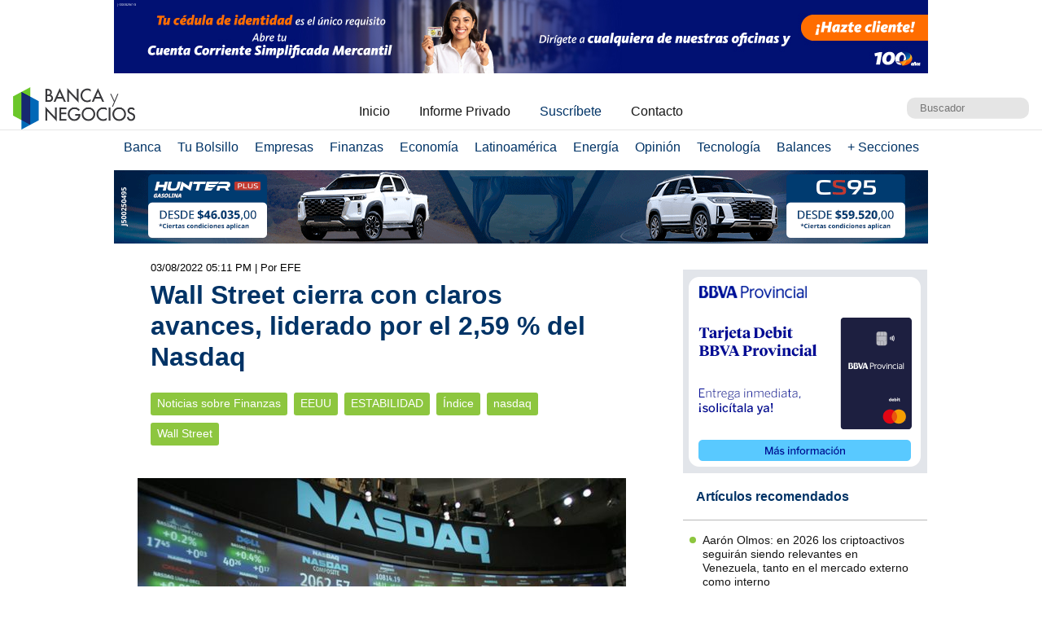

--- FILE ---
content_type: text/html; charset=UTF-8
request_url: https://www.bancaynegocios.com/wall-street-cierra-con-claros-avances-liderado-por-el-259-del-nasdaq/
body_size: 12146
content:
<!DOCTYPE html><html lang="es_ES"><head> <meta charset="UTF-8"> <meta name="viewport" content="width=device-width, initial-scale=1.0, maximum-scale=5.0, user-scalable=1">  <meta name="mobile-web-app-capable" content="yes"> <meta name="apple-mobile-web-app-status-bar-style" content="#fff"> <meta name="revisit-after" content="1 days">  <meta property="og:locale" content="es_ES"> <meta property="og:site_name" content="Banca y Negocios"> <meta name="twitter:card" content="summary_large_image"> <meta name="twitter:site" content="@bancaynegocios"> <meta name="twitter:creator" content="@bancaynegocios"> <meta property="og:image:width" content="600"> <meta property="og:image:height" content="400"> <meta name="theme-color" content="#fff"> <meta name="msapplication-navbutton-color" content="#fff"> <meta name="description" content="Wall Street cerr&oacute; este mi&eacute;rcoles con claros avances y el Dow Jones de Industriales gan&oacute; un 1,29 %, aunque el gran beneficiado de la jornada fue el Nasdaq, que subi&oacute; un 2,59 % apoyado en buenos datos econ&oacute;micos en EE.UU. y en"> <meta property="og:type" content="Article"> <meta property="og:title" content="Wall Street cierra con claros avances, liderado por el 2,59 % del Nasdaq &ndash; bancaynegocios.com"> <meta property="og:description" content="Wall Street cerr&oacute; este mi&eacute;rcoles con claros avances y el Dow Jones de Industriales gan&oacute; un 1,29 %, aunque el gran beneficiado de la jornada fue el Nasdaq, que subi&oacute; un 2,59 % apoyado en buenos datos econ&oacute;micos en EE.UU. y en"> <meta property="og:url" content="https://www.bancaynegocios.com/wall-street-cierra-con-claros-avances-liderado-por-el-259-del-nasdaq/"> <meta property="article:published_time" content="2022-08-03 17:11:13"> <meta name="twitter:description" content="Wall Street cerr&oacute; este mi&eacute;rcoles con claros avances y el Dow Jones de Industriales gan&oacute; un 1,29 %, aunque el gran beneficiado de la jornada fue el Nasdaq, que subi&oacute; un 2,59 % apoyado en buenos datos econ&oacute;micos en EE.UU. y en"> <meta name="twitter:title" content="Wall Street cierra con claros avances, liderado por el 2,59 % del Nasdaq &ndash; bancaynegocios.com"> <meta name="twitter:image" content="https://www.bancaynegocios.com/wp-content/uploads/2020/09/tsize_600x400_NASDAQ.jpg"> <meta property="og:image" content="https://www.bancaynegocios.com/wp-content/uploads/2020/09/tsize_600x400_NASDAQ.jpg">  <link rel="stylesheet" href="https://www.bancaynegocios.com/wp-content/themes/byn-2022/assets/style/single.css?x38223&amp;v=1748378141" type="text/css" media="all"> <style>img:is([sizes="auto" i], [sizes^="auto," i]) { contain-intrinsic-size: 3000px 1500px }</style> <title>Wall Street cierra con claros avances, liderado por el 2,59 % del Nasdaq - Banca y Negocios</title><meta name="description" content="Wall Street cerr&oacute; este mi&eacute;rcoles con claros avances y el Dow Jones de Industriales gan&oacute; un 1,29 %, aunque el gran beneficiado de la jornada fue el Nasdaq, que"><meta name="robots" content="follow, index, max-snippet:-1, max-video-preview:-1, max-image-preview:large"><link rel="canonical" href="https://www.bancaynegocios.com/wall-street-cierra-con-claros-avances-liderado-por-el-259-del-nasdaq/"><meta property="og:locale" content="es_ES"><meta property="og:type" content="article"><meta property="og:title" content="Wall Street cierra con claros avances, liderado por el 2,59 % del Nasdaq - Banca y Negocios"><meta property="og:description" content="Wall Street cerr&oacute; este mi&eacute;rcoles con claros avances y el Dow Jones de Industriales gan&oacute; un 1,29 %, aunque el gran beneficiado de la jornada fue el Nasdaq, que"><meta property="og:url" content="https://www.bancaynegocios.com/wall-street-cierra-con-claros-avances-liderado-por-el-259-del-nasdaq/"><meta property="og:site_name" content="Banca y Negocios"><meta property="article:tag" content="EEUU"><meta property="article:tag" content="ESTABILIDAD"><meta property="article:tag" content="&Iacute;ndice"><meta property="article:tag" content="nasdaq"><meta property="article:tag" content="Wall Street"><meta property="article:section" content="Noticias sobre Finanzas"><meta property="og:image" content="https://www.bancaynegocios.com/wp-content/uploads/2020/09/NASDAQ-768x512.jpg"><meta property="og:image:secure_url" content="https://www.bancaynegocios.com/wp-content/uploads/2020/09/NASDAQ-768x512.jpg"><meta property="og:image:width" content="768"><meta property="og:image:height" content="512"><meta property="og:image:alt" content="Wall Street cierra con claros avances, liderado por el 2,59 % del Nasdaq"><meta property="og:image:type" content="image/jpeg"><meta property="article:published_time" content="2022-08-03T17:11:13-04:00"><meta name="twitter:card" content="summary_large_image"><meta name="twitter:title" content="Wall Street cierra con claros avances, liderado por el 2,59 % del Nasdaq - Banca y Negocios"><meta name="twitter:description" content="Wall Street cerr&oacute; este mi&eacute;rcoles con claros avances y el Dow Jones de Industriales gan&oacute; un 1,29 %, aunque el gran beneficiado de la jornada fue el Nasdaq, que"><meta name="twitter:image" content="https://www.bancaynegocios.com/wp-content/uploads/2020/09/NASDAQ-768x512.jpg"><meta name="twitter:label1" content="Escrito por"><meta name="twitter:data1" content="Indira Crespo"><meta name="twitter:label2" content="Tiempo de lectura"><meta name="twitter:data2" content="2 minutos"><script type="application/ld+json" class="rank-math-schema">{"@context":"https://schema.org","@graph":[{"@type":"Organization","@id":"https://www.bancaynegocios.com/#organization","name":"Banca y Negocios"},{"@type":"WebSite","@id":"https://www.bancaynegocios.com/#website","url":"https://www.bancaynegocios.com","name":"Banca y Negocios","publisher":{"@id":"https://www.bancaynegocios.com/#organization"},"inLanguage":"es"},{"@type":"ImageObject","@id":"https://www.bancaynegocios.com/wp-content/uploads/2020/09/NASDAQ.jpg","url":"https://www.bancaynegocios.com/wp-content/uploads/2020/09/NASDAQ.jpg","width":"2100","height":"1400","inLanguage":"es"},{"@type":"WebPage","@id":"https://www.bancaynegocios.com/wall-street-cierra-con-claros-avances-liderado-por-el-259-del-nasdaq/#webpage","url":"https://www.bancaynegocios.com/wall-street-cierra-con-claros-avances-liderado-por-el-259-del-nasdaq/","name":"Wall Street cierra con claros avances, liderado por el 2,59 % del Nasdaq - Banca y Negocios","datePublished":"2022-08-03T17:11:13-04:00","dateModified":"2022-08-03T17:11:13-04:00","isPartOf":{"@id":"https://www.bancaynegocios.com/#website"},"primaryImageOfPage":{"@id":"https://www.bancaynegocios.com/wp-content/uploads/2020/09/NASDAQ.jpg"},"inLanguage":"es"},{"@type":"Person","@id":"https://www.bancaynegocios.com/author/indira-crespo/","name":"Indira Crespo","url":"https://www.bancaynegocios.com/author/indira-crespo/","image":{"@type":"ImageObject","@id":"https://secure.gravatar.com/avatar/42c46dd4d73177f1f6840e47ad090a09dc430aac6f8f59acfe42f13352365ee9?s=96&amp;d=mm&amp;r=g","url":"https://secure.gravatar.com/avatar/42c46dd4d73177f1f6840e47ad090a09dc430aac6f8f59acfe42f13352365ee9?s=96&amp;d=mm&amp;r=g","caption":"Indira Crespo","inLanguage":"es"},"worksFor":{"@id":"https://www.bancaynegocios.com/#organization"}},{"@type":"NewsArticle","headline":"Wall Street cierra con claros avances, liderado por el 2,59 % del Nasdaq - Banca y Negocios","datePublished":"2022-08-03T17:11:13-04:00","dateModified":"2022-08-03T17:11:13-04:00","articleSection":"Noticias sobre Finanzas","author":{"@id":"https://www.bancaynegocios.com/author/indira-crespo/","name":"Indira Crespo"},"publisher":{"@id":"https://www.bancaynegocios.com/#organization"},"description":"Wall Street cerr\u00f3 este mi\u00e9rcoles con claros avances y el Dow Jones de Industriales gan\u00f3 un 1,29 %, aunque el gran beneficiado de la jornada fue el Nasdaq, que","name":"Wall Street cierra con claros avances, liderado por el 2,59 % del Nasdaq - Banca y Negocios","@id":"https://www.bancaynegocios.com/wall-street-cierra-con-claros-avances-liderado-por-el-259-del-nasdaq/#richSnippet","isPartOf":{"@id":"https://www.bancaynegocios.com/wall-street-cierra-con-claros-avances-liderado-por-el-259-del-nasdaq/#webpage"},"image":{"@id":"https://www.bancaynegocios.com/wp-content/uploads/2020/09/NASDAQ.jpg"},"inLanguage":"es","mainEntityOfPage":{"@id":"https://www.bancaynegocios.com/wall-street-cierra-con-claros-avances-liderado-por-el-259-del-nasdaq/#webpage"}}]}</script><link rel="dns-prefetch" href="//www.google.com"><link rel="alternate" type="application/rss+xml" title="Banca y Negocios &raquo; Comentario Wall Street cierra con claros avances, liderado por el 2,59 % del Nasdaq del feed" href="https://www.bancaynegocios.com/wall-street-cierra-con-claros-avances-liderado-por-el-259-del-nasdaq/feed/"><style id="pdfemb-pdf-embedder-viewer-style-inline-css">.wp-block-pdfemb-pdf-embedder-viewer{max-width:none}</style><style id="global-styles-inline-css">:root{--wp--preset--aspect-ratio--square: 1;--wp--preset--aspect-ratio--4-3: 4/3;--wp--preset--aspect-ratio--3-4: 3/4;--wp--preset--aspect-ratio--3-2: 3/2;--wp--preset--aspect-ratio--2-3: 2/3;--wp--preset--aspect-ratio--16-9: 16/9;--wp--preset--aspect-ratio--9-16: 9/16;--wp--preset--color--black: #000000;--wp--preset--color--cyan-bluish-gray: #abb8c3;--wp--preset--color--white: #ffffff;--wp--preset--color--pale-pink: #f78da7;--wp--preset--color--vivid-red: #cf2e2e;--wp--preset--color--luminous-vivid-orange: #ff6900;--wp--preset--color--luminous-vivid-amber: #fcb900;--wp--preset--color--light-green-cyan: #7bdcb5;--wp--preset--color--vivid-green-cyan: #00d084;--wp--preset--color--pale-cyan-blue: #8ed1fc;--wp--preset--color--vivid-cyan-blue: #0693e3;--wp--preset--color--vivid-purple: #9b51e0;--wp--preset--gradient--vivid-cyan-blue-to-vivid-purple: linear-gradient(135deg,rgba(6,147,227,1) 0%,rgb(155,81,224) 100%);--wp--preset--gradient--light-green-cyan-to-vivid-green-cyan: linear-gradient(135deg,rgb(122,220,180) 0%,rgb(0,208,130) 100%);--wp--preset--gradient--luminous-vivid-amber-to-luminous-vivid-orange: linear-gradient(135deg,rgba(252,185,0,1) 0%,rgba(255,105,0,1) 100%);--wp--preset--gradient--luminous-vivid-orange-to-vivid-red: linear-gradient(135deg,rgba(255,105,0,1) 0%,rgb(207,46,46) 100%);--wp--preset--gradient--very-light-gray-to-cyan-bluish-gray: linear-gradient(135deg,rgb(238,238,238) 0%,rgb(169,184,195) 100%);--wp--preset--gradient--cool-to-warm-spectrum: linear-gradient(135deg,rgb(74,234,220) 0%,rgb(151,120,209) 20%,rgb(207,42,186) 40%,rgb(238,44,130) 60%,rgb(251,105,98) 80%,rgb(254,248,76) 100%);--wp--preset--gradient--blush-light-purple: linear-gradient(135deg,rgb(255,206,236) 0%,rgb(152,150,240) 100%);--wp--preset--gradient--blush-bordeaux: linear-gradient(135deg,rgb(254,205,165) 0%,rgb(254,45,45) 50%,rgb(107,0,62) 100%);--wp--preset--gradient--luminous-dusk: linear-gradient(135deg,rgb(255,203,112) 0%,rgb(199,81,192) 50%,rgb(65,88,208) 100%);--wp--preset--gradient--pale-ocean: linear-gradient(135deg,rgb(255,245,203) 0%,rgb(182,227,212) 50%,rgb(51,167,181) 100%);--wp--preset--gradient--electric-grass: linear-gradient(135deg,rgb(202,248,128) 0%,rgb(113,206,126) 100%);--wp--preset--gradient--midnight: linear-gradient(135deg,rgb(2,3,129) 0%,rgb(40,116,252) 100%);--wp--preset--font-size--small: 13px;--wp--preset--font-size--medium: 20px;--wp--preset--font-size--large: 36px;--wp--preset--font-size--x-large: 42px;--wp--preset--spacing--20: 0.44rem;--wp--preset--spacing--30: 0.67rem;--wp--preset--spacing--40: 1rem;--wp--preset--spacing--50: 1.5rem;--wp--preset--spacing--60: 2.25rem;--wp--preset--spacing--70: 3.38rem;--wp--preset--spacing--80: 5.06rem;--wp--preset--shadow--natural: 6px 6px 9px rgba(0, 0, 0, 0.2);--wp--preset--shadow--deep: 12px 12px 50px rgba(0, 0, 0, 0.4);--wp--preset--shadow--sharp: 6px 6px 0px rgba(0, 0, 0, 0.2);--wp--preset--shadow--outlined: 6px 6px 0px -3px rgba(255, 255, 255, 1), 6px 6px rgba(0, 0, 0, 1);--wp--preset--shadow--crisp: 6px 6px 0px rgba(0, 0, 0, 1);}:where(.is-layout-flex){gap: 0.5em;}:where(.is-layout-grid){gap: 0.5em;}body .is-layout-flex{display: flex;}.is-layout-flex{flex-wrap: wrap;align-items: center;}.is-layout-flex > :is(*, div){margin: 0;}body .is-layout-grid{display: grid;}.is-layout-grid > :is(*, div){margin: 0;}:where(.wp-block-columns.is-layout-flex){gap: 2em;}:where(.wp-block-columns.is-layout-grid){gap: 2em;}:where(.wp-block-post-template.is-layout-flex){gap: 1.25em;}:where(.wp-block-post-template.is-layout-grid){gap: 1.25em;}.has-black-color{color: var(--wp--preset--color--black) !important;}.has-cyan-bluish-gray-color{color: var(--wp--preset--color--cyan-bluish-gray) !important;}.has-white-color{color: var(--wp--preset--color--white) !important;}.has-pale-pink-color{color: var(--wp--preset--color--pale-pink) !important;}.has-vivid-red-color{color: var(--wp--preset--color--vivid-red) !important;}.has-luminous-vivid-orange-color{color: var(--wp--preset--color--luminous-vivid-orange) !important;}.has-luminous-vivid-amber-color{color: var(--wp--preset--color--luminous-vivid-amber) !important;}.has-light-green-cyan-color{color: var(--wp--preset--color--light-green-cyan) !important;}.has-vivid-green-cyan-color{color: var(--wp--preset--color--vivid-green-cyan) !important;}.has-pale-cyan-blue-color{color: var(--wp--preset--color--pale-cyan-blue) !important;}.has-vivid-cyan-blue-color{color: var(--wp--preset--color--vivid-cyan-blue) !important;}.has-vivid-purple-color{color: var(--wp--preset--color--vivid-purple) !important;}.has-black-background-color{background-color: var(--wp--preset--color--black) !important;}.has-cyan-bluish-gray-background-color{background-color: var(--wp--preset--color--cyan-bluish-gray) !important;}.has-white-background-color{background-color: var(--wp--preset--color--white) !important;}.has-pale-pink-background-color{background-color: var(--wp--preset--color--pale-pink) !important;}.has-vivid-red-background-color{background-color: var(--wp--preset--color--vivid-red) !important;}.has-luminous-vivid-orange-background-color{background-color: var(--wp--preset--color--luminous-vivid-orange) !important;}.has-luminous-vivid-amber-background-color{background-color: var(--wp--preset--color--luminous-vivid-amber) !important;}.has-light-green-cyan-background-color{background-color: var(--wp--preset--color--light-green-cyan) !important;}.has-vivid-green-cyan-background-color{background-color: var(--wp--preset--color--vivid-green-cyan) !important;}.has-pale-cyan-blue-background-color{background-color: var(--wp--preset--color--pale-cyan-blue) !important;}.has-vivid-cyan-blue-background-color{background-color: var(--wp--preset--color--vivid-cyan-blue) !important;}.has-vivid-purple-background-color{background-color: var(--wp--preset--color--vivid-purple) !important;}.has-black-border-color{border-color: var(--wp--preset--color--black) !important;}.has-cyan-bluish-gray-border-color{border-color: var(--wp--preset--color--cyan-bluish-gray) !important;}.has-white-border-color{border-color: var(--wp--preset--color--white) !important;}.has-pale-pink-border-color{border-color: var(--wp--preset--color--pale-pink) !important;}.has-vivid-red-border-color{border-color: var(--wp--preset--color--vivid-red) !important;}.has-luminous-vivid-orange-border-color{border-color: var(--wp--preset--color--luminous-vivid-orange) !important;}.has-luminous-vivid-amber-border-color{border-color: var(--wp--preset--color--luminous-vivid-amber) !important;}.has-light-green-cyan-border-color{border-color: var(--wp--preset--color--light-green-cyan) !important;}.has-vivid-green-cyan-border-color{border-color: var(--wp--preset--color--vivid-green-cyan) !important;}.has-pale-cyan-blue-border-color{border-color: var(--wp--preset--color--pale-cyan-blue) !important;}.has-vivid-cyan-blue-border-color{border-color: var(--wp--preset--color--vivid-cyan-blue) !important;}.has-vivid-purple-border-color{border-color: var(--wp--preset--color--vivid-purple) !important;}.has-vivid-cyan-blue-to-vivid-purple-gradient-background{background: var(--wp--preset--gradient--vivid-cyan-blue-to-vivid-purple) !important;}.has-light-green-cyan-to-vivid-green-cyan-gradient-background{background: var(--wp--preset--gradient--light-green-cyan-to-vivid-green-cyan) !important;}.has-luminous-vivid-amber-to-luminous-vivid-orange-gradient-background{background: var(--wp--preset--gradient--luminous-vivid-amber-to-luminous-vivid-orange) !important;}.has-luminous-vivid-orange-to-vivid-red-gradient-background{background: var(--wp--preset--gradient--luminous-vivid-orange-to-vivid-red) !important;}.has-very-light-gray-to-cyan-bluish-gray-gradient-background{background: var(--wp--preset--gradient--very-light-gray-to-cyan-bluish-gray) !important;}.has-cool-to-warm-spectrum-gradient-background{background: var(--wp--preset--gradient--cool-to-warm-spectrum) !important;}.has-blush-light-purple-gradient-background{background: var(--wp--preset--gradient--blush-light-purple) !important;}.has-blush-bordeaux-gradient-background{background: var(--wp--preset--gradient--blush-bordeaux) !important;}.has-luminous-dusk-gradient-background{background: var(--wp--preset--gradient--luminous-dusk) !important;}.has-pale-ocean-gradient-background{background: var(--wp--preset--gradient--pale-ocean) !important;}.has-electric-grass-gradient-background{background: var(--wp--preset--gradient--electric-grass) !important;}.has-midnight-gradient-background{background: var(--wp--preset--gradient--midnight) !important;}.has-small-font-size{font-size: var(--wp--preset--font-size--small) !important;}.has-medium-font-size{font-size: var(--wp--preset--font-size--medium) !important;}.has-large-font-size{font-size: var(--wp--preset--font-size--large) !important;}.has-x-large-font-size{font-size: var(--wp--preset--font-size--x-large) !important;}:where(.wp-block-post-template.is-layout-flex){gap: 1.25em;}:where(.wp-block-post-template.is-layout-grid){gap: 1.25em;}:where(.wp-block-columns.is-layout-flex){gap: 2em;}:where(.wp-block-columns.is-layout-grid){gap: 2em;}:root :where(.wp-block-pullquote){font-size: 1.5em;line-height: 1.6;}</style><link rel="stylesheet" id="contact-form-7-css" href="https://www.bancaynegocios.com/wp-content/plugins/contact-form-7/includes/css/styles.css?x38223&amp;ver=6.1.3" media="all"> <script> function setCookiePauta(nombre, valor, dias) { const fecha = new Date(); fecha.setTime(fecha.getTime() + (dias * 24 * 60 * 60 * 1000)); const expires = "expires=" + fecha.toUTCString(); document.cookie = nombre + "=" + valor + ";" + expires + ";path=/"; } function getCookiePauta(nombre) { const nombreEQ = nombre + "="; const ca = document.cookie.split(';'); for(let i = 0; i < ca.length; i++) { let c = ca[i]; while (c.charAt(0) === ' ') { c = c.substring(1, c.length); } if (c.indexOf(nombreEQ) === 0) { return c.substring(nombreEQ.length, c.length); } } return null; } </script> <link rel="icon" href="https://www.bancaynegocios.com/wp-content/uploads/2019/08/cropped-favicon-2019-full-32x32.png" sizes="32x32"><link rel="icon" href="https://www.bancaynegocios.com/wp-content/uploads/2019/08/cropped-favicon-2019-full-192x192.png" sizes="192x192"><link rel="apple-touch-icon" href="https://www.bancaynegocios.com/wp-content/uploads/2019/08/cropped-favicon-2019-full-180x180.png"><meta name="msapplication-TileImage" content="https://www.bancaynegocios.com/wp-content/uploads/2019/08/cropped-favicon-2019-full-270x270.png"></head><body>  <div id="spp_header_1" class="ads-horizontal fln "><a href="https://www.mercantilbanco.com/" rel="nofollow" target="_BLANK" data-event_label="Campania Mercantil - Finanzas 1"> <picture> <source srcset="https://www.bancaynegocios.com/wp-content/uploads/2025/09/Banner-Banca-y-negocios-2-1000x90-1.jpg" media="(min-width: 1000px)"></source> <source srcset="https://www.bancaynegocios.com/wp-content/uploads/2025/09/Banners-Banca-y-negocios-2-728x90-1.jpg" media="(min-width: 728px)"></source> <source srcset="https://www.bancaynegocios.com/wp-content/uploads/2025/09/Banners-Banca-y-negocios-2-320x100-1.jpg"></source> <img src="https://www.bancaynegocios.com/wp-content/uploads/2025/09/Banners-Banca-y-negocios-2-728x90-1.jpg" alt=""> </picture></a></div>  <header> <div class="wrap-1260">   <a href="https://www.bancaynegocios.com/" class="logo"> <img src="https://www.bancaynegocios.com/wp-content/themes/byn-2022/assets/images/logo-bancaynegocios-small.png?v=2" alt="Banca y Negocios"> </a>  <div class="nav-header scroll-touch-x"> <ul id="nav_header"> <li class="hide-mb"><a href="https://www.bancaynegocios.com/">Inicio</a></li> <li><a href="https://www.bancaynegocios.com/informe">Informe Privado</a></li> <li><a href="https://www.bancaynegocios.com/registro-informe-privado">Suscr&iacute;bete</a></li> <li><a href="https://www.bancaynegocios.com/contacto">Contacto</a></li> </ul> </div>  <div class="site-buscador"> <form id="form_search" action="https://www.bancaynegocios.com/" method="get"> <input id="input_search" type="text" name="s" placeholder="Buscador" tabindex="1"> </form> </div> </div>  </header><nav class="menu-principal">  <div class="wrap-bt-menu"> <span class="bt-menu"> Secciones </span> <span class="hamburguesa"></span> <svg class="bt-search" focusable="false" xmlns="http://www.w3.org/2000/svg" viewbox="0 0 24 24"><path d="M15.5 14h-.79l-.28-.27A6.471 6.471 0 0 0 16 9.5 6.5 6.5 0 1 0 9.5 16c1.61 0 3.09-.59 4.23-1.57l.27.28v.79l5 4.99L20.49 19l-4.99-5zm-6 0C7.01 14 5 11.99 5 9.5S7.01 5 9.5 5 14 7.01 14 9.5 11.99 14 9.5 14z"></path></svg> </div> <ul> <li> <a href="https://www.bancaynegocios.com/category/banca/">Banca</a> </li> <li> <a href="https://www.bancaynegocios.com/category/finanzas-personales/">Tu Bolsillo</a> </li> <li> <a href="https://www.bancaynegocios.com/category/empresas/">Empresas</a> </li> <li> <a href="https://www.bancaynegocios.com/category/finanzas/">Finanzas</a> </li> <li> <a href="https://www.bancaynegocios.com/category/economia/">Econom&iacute;a</a> <ul>  <li> <a href="https://www.bancaynegocios.com/category/economia/economia-nacional/">Econom&iacute;a Nacional</a> </li> <li> <a href="https://www.bancaynegocios.com/category/economia/economia-internacional/">Econom&iacute;a Internacional</a> </li> <li> <a href="https://www.bancaynegocios.com/category/economia/mercados-y-economia/">Mercados y Econom&iacute;a</a> </li> </ul> </li> <li> <a href="https://www.bancaynegocios.com/category/latinoamerica/">Latinoam&eacute;rica</a> </li> <li> <a href="https://www.bancaynegocios.com/category/energia/">Energ&iacute;a</a> </li> <li> <a href="https://www.bancaynegocios.com/category/opinion/">Opini&oacute;n</a> </li> <li> <a href="https://www.bancaynegocios.com/category/tecnologia/">Tecnolog&iacute;a</a> </li> <li> <a href="https://www.bancaynegocios.com/balances/">Balances</a> </li> <li> <a href="https://www.bancaynegocios.com/category/otros/">+ Secciones</a> <ul> <li> <a href="https://www.bancaynegocios.com/avisos/">Avisos</a> </li> <li> <a href="https://www.bancaynegocios.com/category/gerencia/">Gerencia</a> </li> <li> <a href="https://www.bancaynegocios.com/category/otros/salud/">Salud</a> </li>   <li> <a href="https://www.bancaynegocios.com/category/otros/actualidad/">Actualidad</a> </li> <li> <a href="https://www.bancaynegocios.com/category/otros/deportes-2/">Deportes</a> </li> <li> <a href="https://www.bancaynegocios.com/category/otros/variedades/">Entretenimiento</a> </li> <li> <a href="https://www.bancaynegocios.com/glosario-economicofinanciero/">Glosario Econ&oacute;mico-Financiero</a> </li> </ul> </li> </ul></nav><script> (() => { const bt_menu = document.querySelector('.menu-principal .bt-menu'); const menu_principal = document.querySelector('.menu-principal > ul'); bt_menu.onclick = () => { bt_menu.classList.toggle('act'); menu_principal.classList.toggle('act'); }; const bt_search = document.querySelector('.menu-principal .bt-search'); const site_buscador = document.querySelector('.site-buscador'); bt_search.onclick = () => { site_buscador.classList.toggle('act'); input_search.focus(); }; })();</script><div id="spp_header_2" class="ads-horizontal fln mb-1 mt-n1 "><div id="rotar_2303252321" class="pautas_rotativas"> <a href="https://changanvzla.com/vehiculo-suv-exclusiva-lujo-cs95/" rel="nofollow" data-event_label="Campania Changan - Finanzas - 26/07/25" target="_BLANK"> <picture> <source srcset="https://www.bancaynegocios.com/wp-content/uploads/2025/07/Lanzamiento-Banca_y_Negocios_1000x90px.gif" media="(min-width: 1000px)"></source> <source srcset="https://www.bancaynegocios.com/wp-content/uploads/2025/07/Lanzamiento-Banca_y_Negocios_728x90px.gif" media="(min-width: 728px)"></source> <source srcset="https://www.bancaynegocios.com/wp-content/uploads/2025/07/Lanzamiento-Banca_y_Negocios_320x100px.gif"></source> <img src="https://www.bancaynegocios.com/wp-content/uploads/2025/07/Lanzamiento-Banca_y_Negocios_728x90px.gif" alt="Changan"> </picture> </a> <a href="https://changanvzla.com/hunter-plus-camioneta-pickup-para-trabajo-pesado/" rel="nofollow" data-event_label="Campania Changan 2 - Finanzas - 26/07/25" target="_BLANK"> <picture> <source srcset="https://www.bancaynegocios.com/wp-content/uploads/2025/07/Lanzamiento-Banca_y_Negocios_1000x90px.gif" media="(min-width: 1000px)"></source> <source srcset="https://www.bancaynegocios.com/wp-content/uploads/2025/07/Lanzamiento-Banca_y_Negocios_728x90px.gif" media="(min-width: 728px)"></source> <source srcset="https://www.bancaynegocios.com/wp-content/uploads/2025/07/Lanzamiento-Banca_y_Negocios_320x100px.gif"></source> <img src="https://www.bancaynegocios.com/wp-content/uploads/2025/07/Lanzamiento-Banca_y_Negocios_728x90px.gif" alt="Changan"> </picture> </a> <a href="https://fotonvzla.com/pick-up-tunland-e/" rel="nofollow" data-event_label="Campania Foton - Finanzas - 26/07/25" target="_BLANK"> <picture> <source srcset="https://www.bancaynegocios.com/wp-content/uploads/2025/07/BYN_1000x90_TUNLAND_E.jpg" media="(min-width: 1000px)"></source> <source srcset="https://www.bancaynegocios.com/wp-content/uploads/2025/03/BANNER_728x90_12Tn.jpg" media="(min-width: 728px)"></source> <source srcset="https://www.bancaynegocios.com/wp-content/uploads/2025/07/BYN_320x100_TUNLAND_E.jpg"></source> <img src="https://www.bancaynegocios.com/wp-content/uploads/2025/07/BYN_728x90_TUNLAND_E.jpg" alt="Foton"> </picture> </a> </div></div><main> <article class="wrap-post"> <span id="post_image" hidden>https://www.bancaynegocios.com/wp-content/uploads/2020/09/NASDAQ.jpg</span> <span id="post_date" hidden>2022-08-03 17:11:13</span> <span id="post_modified" hidden>2022-08-03 17:11:13</span> <div class="post_modified"> 03/08/2022 05:11 PM <div class="autor-extra"> | Por EFE</div> </div> <header> <h1 class="post-title"> <a href="https://www.bancaynegocios.com/wall-street-cierra-con-claros-avances-liderado-por-el-259-del-nasdaq/">Wall Street cierra con claros avances, liderado por el 2,59 % del Nasdaq</a> </h1> </header>  <div class="wrap-cat-tag">    <a href="https://www.bancaynegocios.com/category/finanzas/">Noticias sobre Finanzas</a>    <a href="https://www.bancaynegocios.com/tag/eeuu/">EEUU</a>  <a href="https://www.bancaynegocios.com/tag/estabilidad/">ESTABILIDAD</a>  <a href="https://www.bancaynegocios.com/tag/indice/">&Iacute;ndice</a>  <a href="https://www.bancaynegocios.com/tag/nasdaq/">nasdaq</a>  <a href="https://www.bancaynegocios.com/tag/wall-street/">Wall Street</a>  </div>  <div class="wrap-thumbnail"> <img src="https://www.bancaynegocios.com/wp-content/uploads/2020/09/tsize_600x400_NASDAQ.jpg" alt="Wall Street cierra con claros avances, liderado por el 2,59 % del Nasdaq"> </div>   <div class="wrap-content" id="wrap_content"> <p>Wall Street cerr&oacute; este mi&eacute;rcoles con claros avances y el Dow Jones de Industriales gan&oacute; un 1,29 %, aunque el gran beneficiado de la jornada fue el <a href="https://t.co/LfCeRUxfYP" target="_BLANK" rel="noopener noreferrer"><strong>Nasdaq</strong></a>, que subi&oacute; un 2,59 % apoyado en buenos datos econ&oacute;micos en EE.UU. y en resultados empresariales.</p><p>Al cierre de la Bolsa de Nueva York, el Dow Jones gan&oacute; 416,33 puntos hasta 32.812,50 unidades, mientras que el selectivo S&amp;P 500 progres&oacute; un 1,56 % o 63,98 enteros, hasta 4.155,17 puntos.</p><div id="spp_single_content_1" class=" hide"></div><p>Mucho m&aacute;s clara fue la subida del &iacute;ndice compuesto del mercado Nasdaq, donde cotizan las principales tecnol&oacute;gicas, que gan&oacute; un 2,59 % o 319,40 unidades y cerr&oacute; en 12.668,16 enteros.</p><p>La publicaci&oacute;n de un informe de actividad en el sector servicios estadounidense, con datos mucho mejores de lo esperado por los analistas, anim&oacute; a los inversores</p><p>Este indicador, que analiza las condiciones de negocio de restaurantes, hoteles y minoristas entre otros, alcanz&oacute; su m&aacute;ximo en tres meses en julio y ayuda a alejar el fantasma de una recesi&oacute;n.</p><p>En ese sentido, se destacaron tambi&eacute;n los comentarios de James Bullard, un miembro de la Reserva Federal (Fed), que descart&oacute; nuevamente que EE.UU. est&eacute; ahora mismo en recesi&oacute;n.</p><p>&laquo;Con todo el crecimiento de empleo de la primera mitad del a&ntilde;o es dif&iacute;cil decir que hubo una recesi&oacute;n&raquo;, dijo Bullard a la cadena especializada CNBC, reafirmando los mensajes recientes de las autoridades estadounidenses, que defienden la buena salud de la econom&iacute;a a pesar de que el pa&iacute;s ha encadenado dos trimestres de contracci&oacute;n.</p><p>El mercado tambi&eacute;n respir&oacute; aliviado tras la conclusi&oacute;n del pol&eacute;mico viaje a Taiw&aacute;n de la presidenta de la C&aacute;mara de Representantes de EE.UU., Nancy Pelosi, sin que por ahora China haya concretado grandes acciones en represalia.</p><p>Estas noticias, combinadas con resultados positivos de varias empresas, ayud&oacute; este mi&eacute;rcoles al rebote de Wall Street tras dos d&iacute;as seguidos de p&eacute;rdidas.</p><p>Excepto el energ&eacute;tico, que perdi&oacute; un 2,97 %, todos los sectores acabaron el d&iacute;a en verde, liderados por el tecnol&oacute;gico (2,69 %), el de bienes no esenciales (2,52 %) y el de comunicaciones (2,48 %).</p><p>Entre los 30 valores del Dow Jones destacaron las ganancias de Disney (4,10 %), Apple (3,82 %), Salesforce (3,19 %) y Microsoft (2,78 %), mientras que los mayores retrocesos fueron para la petrolera Chevron (-2,38 %) en un d&iacute;a de fuerte ca&iacute;da en la cotizaci&oacute;n del crudo, que perdi&oacute; un 4 % y cerr&oacute; en 90,66 d&oacute;lares el barril.</p><p>En otros mercados, al cierre burs&aacute;til el oro bajaba a 1.781,9 d&oacute;lares la onza, la rentabilidad del bono estadounidense a 10 a&ntilde;os retroced&iacute;a al 2,701 % y el d&oacute;lar se manten&iacute;a estable frente al euro, con un cambio de 1,017.</p><section style="font-size: .9rem; line-height: 1.4rem; padding: 1rem; margin: 3rem auto 1rem; background: rgba(0,51,102,.1); border-radius: 2px; color: #001933;"><p style="margin-bottom: .5rem;"><a style="display: inline-block; width: 100px; margin-right: .5rem; margin-bottom: -.4rem;" href="https://www.bancaynegocios.com/"><img src="https://www.bancaynegocios.com/wp-content/themes/byn-2022/assets/images/logo-bancaynegocios-small.png?v=2" alt="Banca y Negocios"></a> Somos uno de los principales portales de noticias en Venezuela para temas bancarios, econ&oacute;micos, financieros y de negocios, con m&aacute;s de 20 a&ntilde;os en el mercado. Hemos sido y seguiremos siendo pioneros en la creaci&oacute;n de contenidos, an&aacute;lisis in&eacute;ditos e informes especiales. Nos hemos convertido en una fuente de referencia en el pa&iacute;s y avanzamos paso a paso en Am&eacute;rica Latina.</p><p style="margin-bottom: 0;"><i>S&iacute;guenos en nuestro <a href="https://whatsapp.com/channel/0029Vb65JJN3wtazl8AUGz1A" target="_BLANK" rel="noopener noreferrer">Canal de WhatsApp</a>, <a href="https://t.me/bancaynegocios" target="_BLANK" rel="noopener noreferrer">Telegram</a>, <a href="https://instagram.com/bancaynegocios" target="_BLANK" rel="noopener noreferrer">Instagram</a>, <a href="https://twitter.com/bancaynegocios" target="_BLANK" rel="noopener noreferrer">Twitter</a> y <a href="https://www.facebook.com/bancaynegocios" target="_BLANK" rel="noopener noreferrer">Facebook</a><br></i></p></section> <div class="wrap-compartir">  <span>Comparte este art&iacute;culo</span> <style> a.bt-twitter { width:32px; height:32px; display:inline-block; border-radius:100%; border:3px solid #003366; padding:4px; } @media screen and (max-width: 768px) { a.bt-twitter { position: relative; top: -10px; } } </style> <a href="https://x.com/intent/post?url=https://www.bancaynegocios.com/wall-street-cierra-con-claros-avances-liderado-por-el-259-del-nasdaq/&amp;text=Wall%20Street%20cierra%20con%20claros%20avances%2C%20liderado%20por%20el%202%2C59%20%25%20del%20Nasdaq&amp;source=bancaynegocios&amp;related=bancaynegocios&amp;via=bancaynegocios" target="_BLANK" class="bt-twitter"> <svg viewbox="0 0 24 24" aria-hidden="true"><g><path fill="#003366" d="M18.244 2.25h3.308l-7.227 8.26 8.502 11.24H16.17l-5.214-6.817L4.99 21.75H1.68l7.73-8.835L1.254 2.25H8.08l4.713 6.231zm-1.161 17.52h1.833L7.084 4.126H5.117z"></path></g></svg> </a> <a href="https://www.facebook.com/sharer/sharer.php?u=https://www.bancaynegocios.com/wall-street-cierra-con-claros-avances-liderado-por-el-259-del-nasdaq/" target="_BLANK"> <i class="bg-icon_sprites facebook"></i> </a> <a href="https://api.whatsapp.com/send?text=Wall%20Street%20cierra%20con%20claros%20avances%2C%20liderado%20por%20el%202%2C59%20%25%20del%20Nasdaq%20https%3A%2F%2Fwww.bancaynegocios.com%2Fwall-street-cierra-con-claros-avances-liderado-por-el-259-del-nasdaq%2F" target="_BLANK"> <i class="bg-icon_sprites whatsapp"></i> </a> <a href="https://t.me/share/url?url=https%3A%2F%2Fwww.bancaynegocios.com%2Fwall-street-cierra-con-claros-avances-liderado-por-el-259-del-nasdaq%2F&amp;text=Wall%20Street%20cierra%20con%20claros%20avances%2C%20liderado%20por%20el%202%2C59%20%25%20del%20Nasdaq%20via%20@bancaynegocios" target="_BLANK"> <i class="bg-icon_sprites telegram"></i> </a> <a href="mailto:?subject=Wall%20Street%20cierra%20con%20claros%20avances%2C%20liderado%20por%20el%202%2C59%20%25%20del%20Nasdaq&amp;body=https://www.bancaynegocios.com/wall-street-cierra-con-claros-avances-liderado-por-el-259-del-nasdaq/" target="_BLANK"> <i class="bg-icon_sprites email"></i> </a> </div> <div id="spp_single_1" class="ads-single-1 "><a href="https://www.bt.com.ve/canales-electronicos-personas/#tmovil" rel="nofollow" target="_BLANK" data-event_label="Campania Banco del Tesoro - Final Art&iacute;culo"><picture><source srcset="https://www.bancaynegocios.com/wp-content/uploads/2026/01/NFC-banca-negocio-600x100-1.png" media="(min-width: 600px)"></source><source srcset="https://www.bancaynegocios.com/wp-content/uploads/2026/01/NFC-banca-negocio-320x100-1.png"></source><img src="https://www.bancaynegocios.com/wp-content/uploads/2026/01/NFC-banca-negocio-600x100-1.png" alt=""></picture></a></div> </div> </article> <aside> <div id="spp_aside_1" class="ads-aside-1 "><a href="https://www.provincial.com/personas/productos/tarjetas/debito/debit.html" rel="nofollow" target="_BLANK" data-event_label="Campania BBVA - Lateral 1 - 31/10/25"> <img src="https://www.bancaynegocios.com/wp-content/uploads/2025/11/tarjeta-debit-v3.gif" alt=""></a></div>  <section id="articulos_relacionados_v2"> <div class="title-section fln"> Art&iacute;culos recomendados </div> <div class="list-items">  </div></section><script> (() => { const post_id = 636434; fetch('https://www.bancaynegocios.com/get-ultimos-articulos-por-categoria/', { method: "POST", headers: { "Content-Type": "application/json; charset=UTF-8", }, credentials: 'same-origin', cache: 'no-store', body: JSON.stringify({cat_id:76}), }).then(response => { if (!response.ok) { throw new Error(`HTTP error! status: ${response.status}`); } return response.json(); }).then(data => { const wrap = document.querySelector('#articulos_relacionados_v2 .list-items'); data.forEach(item => { if (item.id == post_id) return; let article = document.createElement('article'); let header = document.createElement('header'); let h2 = document.createElement('h2'); let a = document.createElement('a'); h2.classList.add('post-title'); a.setAttribute('href', item.url); a.textContent = item.title; h2.appendChild(a); header.appendChild(h2); article.appendChild(header); wrap.appendChild(article); }); }).catch(error => { console.error("Error:", error); }); })();</script> <div id="spp_aside_2" class="ads-aside-2 "><a href="https://bit.ly/3N4KrIL" rel="nofollow" data-event_label="Banco Exterior - Lateral 2 - 09/01/26" target="_BLANK"> <img src="https://www.bancaynegocios.com/wp-content/uploads/2026/01/gif-banner-banca-y-negocios-CALENDARIO-ezgif.com-optimize.gif" alt=""></a></div> <section id="topVisitas"> <div class="title-section"> <span class="act">Las + Le&iacute;das hoy</span> <span>Semanal</span> <span>Mensual</span> </div> <div id="topVisitas_content"></div></section><script> (() => { async function loadHtmlContent(url, targetElementId) { try { const response = await fetch(url, { cache: 'no-store', }); if (!response.ok) { throw new Error(`HTTP error! status: ${response.status}`); } const htmlContent = await response.text(); document.getElementById(targetElementId).innerHTML = htmlContent; const tops = document.querySelectorAll('#topVisitas .list-items'); const topBtns = document.querySelectorAll('#topVisitas .title-section span'); var topBtnsNodes = Array.prototype.slice.call(topBtns); topBtnsNodes.forEach((btn) => { btn.onclick = (e) => { let i = topBtnsNodes.indexOf(btn); topBtns.forEach(e => { e.classList.remove('act'); }); topBtns[i].classList.add('act');; tops.forEach(e => { e.classList.add('hide'); }); tops[i].classList.remove('hide'); }; }); } catch (error) { console.error('Failed to load HTML content:', error); } } loadHtmlContent('https://www.bancaynegocios.com/get-articulos-mas-leidos/', 'topVisitas_content'); })();</script> <div id="spp_aside_3" class="ads-aside-3 "><a href="https://crececonbnc.com/" rel="nofollow" target="_BLANK" data-event_label="Campania BNC - Lateral - 06/11/2025"><img src="https://www.bancaynegocios.com/wp-content/uploads/2026/01/GIF-CRECE-CON-BNC-300X250.gif" alt=""></a></div> <section id="ultimos_articulos_v2">  <div class="title-section fln"> Lo &uacute;ltimo </div>  <div class="list-items">  </div></section><script> (() => { const post_id = 636434; fetch('https://www.bancaynegocios.com/get-ultimos-articulos/', { method: "POST", headers: { "Content-Type": "application/json; charset=UTF-8", }, credentials: 'same-origin', cache: 'default', }).then(response => { if (!response.ok) { throw new Error(`HTTP error! status: ${response.status}`); } return response.json(); }).then(data => { const wrap = document.querySelector('#ultimos_articulos_v2 .list-items'); data.forEach(item => { if (item.id == post_id) return; let article = document.createElement('article'); let header = document.createElement('header'); let h2 = document.createElement('h2'); let a = document.createElement('a'); h2.classList.add('post-title'); a.setAttribute('href', item.url); a.textContent = item.title; h2.appendChild(a); header.appendChild(h2); article.appendChild(header); wrap.appendChild(article); }); }).catch(error => { console.error("Error:", error); }); })();</script> <div class="indicadores-economicos"> <div id="rotar_lateral_0110250119" class="pautas_rotativas"> <a href="https://www.instagram.com/andipollos" rel="nofollow" class="link-external" target="_BLANK" data-event_label="@andipollos - 01/10/25"> <img src="https://www.bancaynegocios.com/wp-content/uploads/2025/10/BANNER.png" alt=""> </a> <a href="https://www.instagram.com/andihuevo" rel="nofollow" class="link-external" target="_BLANK" data-event_label="@andihuevo - 01/10/25"> <img src="https://www.bancaynegocios.com/wp-content/uploads/2025/10/BANNER.png" alt=""> </a> </div>    <table class="iedv" cellpadding="2" border="0" align="center"> <thead> <tr> <th>Indicador</th> <th class="nowrap">Cierre Ant</th> <th>20/01/2026</th> <th style="width: 10%;"></th> </tr> </thead> <tbody> <tr> <td>D&oacute;lar oficial</td> <td>344,5071</td> <td>347,2631</td> <td><span class="arrow up"></span></td> </tr> <tr> <td>Euro oficial</td> <td>400,4929</td> <td>407,1729</td> <td><span class="arrow up"></span></td> </tr> <tr> <td>&Iacute;ndice Burs&aacute;til Caracas (IBC)</td> <td>&nbsp;&nbsp;4.805,50</td> <td>&nbsp;4.436,91</td> <td><span class="arrow dw"></span></td> </tr> <tr> <td>Liquidez Monetaria (MMBs.)</td> <td>939.919</td> <td>878.165</td> <td><span class="arrow dw"></span></td> </tr> <tr> <td colspan="4" class="tac"> Fuente: BCV - BVC </td> </tr> </tbody> </table> </div>  <div id="spp_aside_4" class="ads-aside-4 "><a href="https://www.latin-pagos.com/puntos-de-venta" rel="nofollow" target="_BLANK" data-event_label="Campania Latin Pagos - Lateral 4 - 14/07/2025"> <img src="https://www.bancaynegocios.com/wp-content/uploads/2025/07/GIF-v3-Latin-Pagos.gif" alt=""></a></div>   <div class="byn-productos"> <h3 class="title-widget"> <a href="https://www.bancaynegocios.com/ranking-bancario/"> R&aacute;nking Bancario </a> </h3> <h3 class="title-widget"> <a href="https://www.bancaynegocios.com/informe-bancario/"> Informe Bancario </a> </h3> <h3 class="title-widget"> <a href="https://www.bancaynegocios.com/lo-positivo-y-lo-negativo-de-la-banca/"> Lo + y lo - de la banca </a> </h3> <h3 class="title-widget"> <a href="https://www.bancaynegocios.com/calendario-bancario-actualizado/"> Calendario Bancario </a> </h3> </div>  <div id="spp_aside_5" class="ads-aside-5 "><a href="https://redconexus.com.ve/" rel="nofollow" target="_BLANK" data-event_label="Campania Conexus - Lateral Home 5 - 17/11/25"> <img src="https://www.bancaynegocios.com/wp-content/uploads/2025/11/300X250_BANCA_NEGOCIOS.gif" alt=""></a></div> </aside></main><script> (function() { let main = document.querySelector('main'); let main_t = main.offsetTop; let article = document.querySelector('main > article.wrap-post'); let article_h = main_t + article.clientHeight; let aside = document.querySelector('main > aside'); let aside_h = main_t + aside.clientHeight; let stick_e = article; let stick = article_h; if (article_h > aside_h) { stick = aside_h; stick_e = aside; } stick = stick - window.innerHeight;  })();</script> <footer class="mt-2"> <div class="redes-sociales"> <p> Nuestras redes: <br> <a href="https://www.linkedin.com/showcase/banca-y-negocios/" target="_BLANK" rel="noopener noreferrer"> Linkedin </a> | <a href="https://instagram.com/bancaynegocios" target="_BLANK" rel="noopener noreferrer"> Instagram </a> | <a href="https://twitter.com/bancaynegocios" target="_BLANK" rel="noopener noreferrer"> Twitter </a> | <a href="https://www.facebook.com/bancaynegocios" target="_BLANK" rel="noopener noreferrer"> Facebook </a> </p> </div> <div class="derechos"> <p> &copy; Banca y Negocios 2026  | Todos los Derechos Reservados  | Ninguna parte de esta p&aacute;gina ni las  publicaciones que contiene podr&aacute; ser reproducida sin autorizaci&oacute;n </p> </div> </footer> <script> (function(){ var AppImages = { load: function() { if (typeof(window.IntersectionObserver) !== 'undefined') { AppImages.lazy(); } else { AppImages.noLazy(); } } , lazy: function() { var imageObserver = new IntersectionObserver(function(entries, imgObserver) { entries.forEach(function(entry) { if (entry.isIntersecting) { var element = entry.target; if (element.nodeName === 'IMG') { element.src = element.dataset.lzysrc; } else if (element.nodeName === 'SOURCE') { element.srcset = element.dataset.lzysrc; } imgObserver.unobserve(element); } }); }, { rootMargin: '200px' }); var arrImages = document.querySelectorAll('[data-lzysrc]'); arrImages.forEach(function(v) { imageObserver.observe(v); }); } , noLazy: function() {  var arrImages = document.querySelectorAll('[data-lzysrc]'); arrImages.forEach(function(element) { if (element.nodeName === 'IMG') { element.src = element.dataset.lzysrc; } else if (element.nodeName === 'SOURCE') { element.srcset = element.dataset.lzysrc; } }); } }; document.addEventListener("DOMContentLoaded", function() { AppImages.load(); document.querySelectorAll('a[href=""],a[href="#"]').forEach(function(a) { a.addEventListener("click", function(event) { event.preventDefault(); }); }); }); })(); </script> <script type="speculationrules">{"prefetch":[{"source":"document","where":{"and":[{"href_matches":"\/*"},{"not":{"href_matches":["\/wp-*.php","\/wp-admin\/*","\/wp-content\/uploads\/*","\/wp-content\/*","\/wp-content\/plugins\/*","\/wp-content\/themes\/byn-2022\/*","\/*\\?(.+)"]}},{"not":{"selector_matches":"a[rel~=\"nofollow\"]"}},{"not":{"selector_matches":".no-prefetch, .no-prefetch a"}}]},"eagerness":"conservative"}]}</script> <script> (() => { const pautas_rotativas = document.querySelectorAll('.pautas_rotativas'); pautas_rotativas.forEach(espacio => {  const pauta_id = espacio.getAttribute('id'); const pautas = espacio.querySelectorAll('a'); pautas.forEach(tag_a => { tag_a.classList.add('hide'); }); let pauta_activa = getCookiePauta(pauta_id); let pauta_nueva = 0; if (pauta_activa) { pauta_activa = parseInt(pauta_activa); if ((pauta_activa + 1) < pautas.length) { pauta_nueva = pauta_activa + 1; } } pautas[pauta_nueva].classList.remove('hide'); setCookiePauta(pauta_id, pauta_nueva, 3); }); })(); </script> <script> (()=> { const url = 'https://www.bancaynegocios.com/wp-json/v1/vista/636434'; fetch(url, { method: 'POST' , body: JSON.stringify({ date: '2022-08-03 17:11:13' }) }); })(); </script> <script src="https://www.bancaynegocios.com/wp-includes/js/dist/hooks.min.js?x38223&amp;ver=4d63a3d491d11ffd8ac6" id="wp-hooks-js"></script><script src="https://www.bancaynegocios.com/wp-includes/js/dist/i18n.min.js?x38223&amp;ver=5e580eb46a90c2b997e6" id="wp-i18n-js"></script><script id="wp-i18n-js-after">wp.i18n.setLocaleData( { 'text direction\u0004ltr': [ 'ltr' ] } );</script><script src="https://www.bancaynegocios.com/wp-content/plugins/contact-form-7/includes/swv/js/index.js?x38223&amp;ver=6.1.3" id="swv-js"></script><script id="contact-form-7-js-translations">( function( domain, translations ) { var localeData = translations.locale_data[ domain ] || translations.locale_data.messages; localeData[""].domain = domain; wp.i18n.setLocaleData( localeData, domain );} )( "contact-form-7", {"translation-revision-date":"2025-10-29 16:00:55+0000","generator":"GlotPress\/4.0.3","domain":"messages","locale_data":{"messages":{"":{"domain":"messages","plural-forms":"nplurals=2; plural=n != 1;","lang":"es"},"This contact form is placed in the wrong place.":["Este formulario de contacto est\u00e1 situado en el lugar incorrecto."],"Error:":["Error:"]}},"comment":{"reference":"includes\/js\/index.js"}} );</script><script id="contact-form-7-js-before">var wpcf7 = { "api": { "root": "https:\/\/www.bancaynegocios.com\/wp-json\/", "namespace": "contact-form-7\/v1" }, "cached": 1};</script><script src="https://www.bancaynegocios.com/wp-content/plugins/contact-form-7/includes/js/index.js?x38223&amp;ver=6.1.3" id="contact-form-7-js"></script><script id="google-invisible-recaptcha-js-before">var renderInvisibleReCaptcha = function() { for (var i = 0; i < document.forms.length; ++i) { var form = document.forms[i]; var holder = form.querySelector('.inv-recaptcha-holder'); if (null === holder) continue; holder.innerHTML = ''; (function(frm){ var cf7SubmitElm = frm.querySelector('.wpcf7-submit'); var holderId = grecaptcha.render(holder,{ 'sitekey': '6Lc57DUUAAAAAPth9En9R3SZt-7olAP6_wbGgQED', 'size': 'invisible', 'badge' : 'bottomright', 'callback' : function (recaptchaToken) { if((null !== cf7SubmitElm) && (typeof jQuery != 'undefined')){jQuery(frm).submit();grecaptcha.reset(holderId);return;} HTMLFormElement.prototype.submit.call(frm); }, 'expired-callback' : function(){grecaptcha.reset(holderId);} }); if(null !== cf7SubmitElm && (typeof jQuery != 'undefined') ){ jQuery(cf7SubmitElm).off('click').on('click', function(clickEvt){ clickEvt.preventDefault(); grecaptcha.execute(holderId); }); } else { frm.onsubmit = function (evt){evt.preventDefault();grecaptcha.execute(holderId);}; } })(form); }};</script><script async defer src="https://www.google.com/recaptcha/api.js?onload=renderInvisibleReCaptcha&amp;render=explicit&amp;hl=es-419" id="google-invisible-recaptcha-js"></script>  <script async src="https://www.googletagmanager.com/gtag/js?id=UA-19609605-1"></script> <script> window.dataLayer = window.dataLayer || []; function gtag(){dataLayer.push(arguments);} gtag('js', new Date()); gtag('config', 'UA-19609605-1'); </script> </body></html> <script> (() => { document.querySelectorAll('a[data-event_label]').forEach(element => { if (element.style.display === 'none') return; gtag( 'event' , 'pauta_publicitaria_view' , { 'event_category': 'view' , 'event_label': element.dataset.event_label , 'value': 1 } ); element.addEventListener('click', e => { gtag( 'event' , 'pauta_publicitaria_clic' , { 'event_category': 'Clic' , 'event_label': element.dataset.event_label , 'value': 1 } ); }); }); })(); </script> 
<!-- Minify | 2026-01-21 16:05:01 | Desarrollado por https://t.me/jgil_dev -->
<!--
Performance optimized by W3 Total Cache. Learn more: https://www.boldgrid.com/w3-total-cache/

Almacenamiento en caché de páginas con Disk: Enhanced 
Caché de base de datos 21/31 consultas en 0.006 segundos usando Disk

Served from: www.bancaynegocios.com @ 2026-01-21 16:05:01 by W3 Total Cache
-->

--- FILE ---
content_type: text/html; charset=UTF-8
request_url: https://www.bancaynegocios.com/get-ultimos-articulos-por-categoria/
body_size: 630
content:
[{"id":845818,"title":"Aar\u00f3n Olmos: en 2026 los criptoactivos seguir\u00e1n siendo relevantes en Venezuela, tanto en el mercado externo como interno","url":"https:\/\/www.bancaynegocios.com\/aaron-olmos-en-2026-los-criptoactivos-seguiran-siendo-relevantes-en-venezuela-tanto-en-el-mercado-externo-como-interno\/"},{"id":845793,"title":"Fondo de pensiones sueco se deshace de los bonos del Tesoro de EEUU por la situaci\u00f3n pol\u00edtica","url":"https:\/\/www.bancaynegocios.com\/fondo-de-pensiones-sueco-se-deshace-de-los-bonos-del-tesoro-de-eeuu-por-la-situacion-politica\/"},{"id":845762,"title":"Precio del oro se ubic\u00f3 por encima de los US$ 4.800 la onza: Un nuevo m\u00e1ximo hist\u00f3rico","url":"https:\/\/www.bancaynegocios.com\/precio-del-oro-se-ubico-por-encima-de-los-us-4800-la-onza-un-nuevo-maximo-historico\/"},{"id":845755,"title":"Fondo dan\u00e9s vender\u00e1 sus bonos de Tesoro de EEUU por malas finanzas del Gobierno de Trump","url":"https:\/\/www.bancaynegocios.com\/fondo-danes-vendera-sus-bonos-de-tesoro-de-eeuu-por-malas-finanzas-del-gobierno-de-trump\/"},{"id":845641,"title":"Wall Street acelera las p\u00e9rdidas y el Dow baja 1,76% tras amenazas arancelarias de Trump","url":"https:\/\/www.bancaynegocios.com\/wall-street-acelera-las-perdidas-y-el-dow-baja-1punto76-porciento-tras-amenazas-arancelarias-de-trump\/"},{"id":845578,"title":"Rendimientos de los bonos de EEUU repuntan tras la amenaza de Trump a Europa","url":"https:\/\/www.bancaynegocios.com\/rendimientos-de-los-bonos-de-eeuu-repuntan-tras-la-amenaza-de-trump-a-europa\/"}]

--- FILE ---
content_type: text/html; charset=UTF-8
request_url: https://www.bancaynegocios.com/get-articulos-mas-leidos/
body_size: 722
content:
<div class="list-items ">		<article>
			<header>
				<h2 class="post-title">
					<a href="https://www.bancaynegocios.com/pagan-bono-de-guerra-economica-de-enero-a-jubilados-aumento-25punto55-porciento-en-bolivares/">
						Pagan bono de «Guerra Económica» de enero a jubilados: aumentó 25,55% en bolívares
					</a>
				</h2>
			</header>
		</article>
				<article>
			<header>
				<h2 class="post-title">
					<a href="https://www.bancaynegocios.com/fedenaga-reporta-disminucion-en-precios-de-la-carne-a-nivel-de-consumidor/">
						Fedenaga reporta disminución en precios de la carne a nivel de consumidor
					</a>
				</h2>
			</header>
		</article>
				<article>
			<header>
				<h2 class="post-title">
					<a href="https://www.bancaynegocios.com/reuters-halliburton-estaria-revisando-curriculos-para-varios-puestos-en-venezuela/">
						Reuters: Halliburton estaría revisando currículos para varios puestos en Venezuela
					</a>
				</h2>
			</header>
		</article>
				<article>
			<header>
				<h2 class="post-title">
					<a href="https://www.bancaynegocios.com/chris-wright-a-ejecutivos-produccion-petrolera-de-venezuela-podria-aumentar-un-30-porciento-en-el-corto-plazo/">
						Chris Wright a ejecutivos: Producción petrolera de Venezuela podría aumentar un 30% en el corto plazo
					</a>
				</h2>
			</header>
		</article>
				<article>
			<header>
				<h2 class="post-title">
					<a href="https://www.bancaynegocios.com/en-lecheria-decretaran-regimen-tributario-especial-y-seguridad-juridica-para-empresas-petroleras-nacionales-e-internacionales/">
						En Lechería decretarán régimen tributario especial y seguridad jurídica para empresas petroleras nacionales e internacionales
					</a>
				</h2>
			</header>
		</article>
		</div><div class="list-items hide">		<article>
			<header>
				<h2 class="post-title">
					<a href="https://www.bancaynegocios.com/bloomberg-buques-con-petroleo-venezolano-descargaron-en-varias-islas-del-caribe/">
						Bloomberg: Buques con petróleo venezolano descargaron en varias islas del Caribe
					</a>
				</h2>
			</header>
		</article>
				<article>
			<header>
				<h2 class="post-title">
					<a href="https://www.bancaynegocios.com/pagan-bono-de-guerra-economica-de-enero-a-jubilados-aumento-25punto55-porciento-en-bolivares/">
						Pagan bono de «Guerra Económica» de enero a jubilados: aumentó 25,55% en bolívares
					</a>
				</h2>
			</header>
		</article>
				<article>
			<header>
				<h2 class="post-title">
					<a href="https://www.bancaynegocios.com/banco-de-venezuela-bdv-acelera-plan-de-otorgamiento-de-su-tarjeta-internacional-prepagada/">
						Banco de Venezuela (BDV) acelera plan de otorgamiento de su tarjeta internacional prepagada
					</a>
				</h2>
			</header>
		</article>
				<article>
			<header>
				<h2 class="post-title">
					<a href="https://www.bancaynegocios.com/fedenaga-reporta-disminucion-en-precios-de-la-carne-a-nivel-de-consumidor/">
						Fedenaga reporta disminución en precios de la carne a nivel de consumidor
					</a>
				</h2>
			</header>
		</article>
				<article>
			<header>
				<h2 class="post-title">
					<a href="https://www.bancaynegocios.com/reuters-halliburton-estaria-revisando-curriculos-para-varios-puestos-en-venezuela/">
						Reuters: Halliburton estaría revisando currículos para varios puestos en Venezuela
					</a>
				</h2>
			</header>
		</article>
		</div><div class="list-items hide">		<article>
			<header>
				<h2 class="post-title">
					<a href="https://www.bancaynegocios.com/bloomberg-buques-con-petroleo-venezolano-descargaron-en-varias-islas-del-caribe/">
						Bloomberg: Buques con petróleo venezolano descargaron en varias islas del Caribe
					</a>
				</h2>
			</header>
		</article>
				<article>
			<header>
				<h2 class="post-title">
					<a href="https://www.bancaynegocios.com/pagan-bono-de-guerra-economica-de-enero-a-jubilados-aumento-25punto55-porciento-en-bolivares/">
						Pagan bono de «Guerra Económica» de enero a jubilados: aumentó 25,55% en bolívares
					</a>
				</h2>
			</header>
		</article>
				<article>
			<header>
				<h2 class="post-title">
					<a href="https://www.bancaynegocios.com/banco-de-venezuela-bdv-acelera-plan-de-otorgamiento-de-su-tarjeta-internacional-prepagada/">
						Banco de Venezuela (BDV) acelera plan de otorgamiento de su tarjeta internacional prepagada
					</a>
				</h2>
			</header>
		</article>
				<article>
			<header>
				<h2 class="post-title">
					<a href="https://www.bancaynegocios.com/fedenaga-reporta-disminucion-en-precios-de-la-carne-a-nivel-de-consumidor/">
						Fedenaga reporta disminución en precios de la carne a nivel de consumidor
					</a>
				</h2>
			</header>
		</article>
				<article>
			<header>
				<h2 class="post-title">
					<a href="https://www.bancaynegocios.com/reuters-halliburton-estaria-revisando-curriculos-para-varios-puestos-en-venezuela/">
						Reuters: Halliburton estaría revisando currículos para varios puestos en Venezuela
					</a>
				</h2>
			</header>
		</article>
		</div>

--- FILE ---
content_type: text/html; charset=UTF-8
request_url: https://www.bancaynegocios.com/get-ultimos-articulos/
body_size: 694
content:
[{"id":845833,"title":"Netflix cae un 4,9% tras recortar proyecciones y con el acuerdo con Warner en el aire","url":"https:\/\/www.bancaynegocios.com\/netflix-cae-un-4punto9-porciento-tras-recortar-proyecciones-y-con-el-acuerdo-con-warner-en-el-aire\/"},{"id":845818,"title":"Aar\u00f3n Olmos: en 2026 los criptoactivos seguir\u00e1n siendo relevantes en Venezuela, tanto en el mercado externo como interno","url":"https:\/\/www.bancaynegocios.com\/aaron-olmos-en-2026-los-criptoactivos-seguiran-siendo-relevantes-en-venezuela-tanto-en-el-mercado-externo-como-interno\/"},{"id":845787,"title":"Plenaria de AN recibir\u00e1 29 leyes e iniciar\u00e1 discusi\u00f3n de reforma legal petrolera este #22Ene","url":"https:\/\/www.bancaynegocios.com\/plenaria-de-an-recibira-29-leyes-e-iniciara-discusion-de-reforma-legal-petrolera-este-22ene\/"},{"id":845812,"title":"Jamie Dimon prev\u00e9 un recorte de empleo en la banca por la Inteligencia Artificial","url":"https:\/\/www.bancaynegocios.com\/jamie-dimon-preve-un-recorte-de-empleo-en-la-banca-por-la-inteligencia-artificial\/"},{"id":845811,"title":"Venezuela export\u00f3 7,8 millones de barriles a EE.UU. pero a\u00fan mantiene altos niveles de almacenamiento petrolero","url":"https:\/\/www.bancaynegocios.com\/venezuela-exporto-7punto8-millones-de-barriles-a-ee-uu-pero-aun-mantiene-altos-niveles-de-almacenamiento-petrolero\/"},{"id":845795,"title":"Transportistas extraurbanos solicitan exoneraci\u00f3n de aranceles y del IVA de importaci\u00f3n para renovar la flota","url":"https:\/\/www.bancaynegocios.com\/transportistas-extraurbanos-solicitan-exoneracion-de-aranceles-y-del-iva-de-importacion-para-renovar-la-flota\/"}]